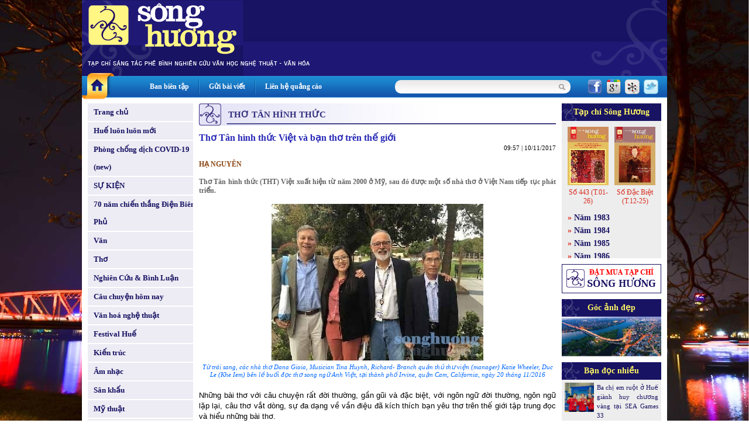

--- FILE ---
content_type: text/html
request_url: http://tapchisonghuong.com.vn/tin-tuc/p75/c114/n26123/Tho-Tan-hinh-thuc-Viet-va-ban-tho-tren-the-gioi.html
body_size: 13036
content:
<!DOCTYPE html PUBLIC "-//W3C//DTD XHTML 1.0 Transitional//EN" "http://www.w3.org/TR/xhtml1/DTD/xhtml1-transitional.dtd">
<html xmlns="http://www.w3.org/1999/xhtml">
<head>
<meta http-equiv="EXPIRES" content="0" />
<meta name="RESOURCE-TYPE" content="DOCUMENT" />
<meta name="DISTRIBUTION" content="GLOBAL" />
<meta name="AUTHOR" content="XuanTruongJSCDotCom" />
<meta name="KEYWORDS" content="Tạp chí Sông Hương - Diễn đàn Liên hiệp các Hội Văn học Nghệ thuật Thừa Thiên Huế">
<meta name="DESCRIPTION" content="Tạp chí Sông Hương - Diễn đàn Liên hiệp các Hội Văn học Nghệ thuật Thừa Thiên Huế">
<meta name="COPYRIGHT" content="Copyright (c) by XuanTruongJSC.com" />
<meta name="ROBOTS" content="INDEX, FOLLOW" />
<meta name="Googlebot" content="index,follow,archive">

<meta name="RATING" content="GENERAL" />
<meta name="GENERATOR" content="XuanTruongJSC.Com" />
<meta name="google-site-verification" content="_2Ey_KNY8yyCDtTHBCTX5yfpsJarX-dmbiJ2hbrfzy0" />
<meta http-equiv="Content-Type" content="text/html; charset=UTF-8" />

<title>Thơ Tân hình thức Việt và bạn thơ trên thế giới - Tạp chí Sông Hương</title>

<meta property="og:title" content="Thơ Tân hình thức Việt và bạn thơ trên thế giới - Tạp chí Sông Hương"/>
<meta property="og:url" content="" />
<meta property="og:description" content="
	HẠ NGUY&Ecirc;N
	
	Thơ T&acirc;n h&igrave;nh thức (THT) Việt xuất hiện từ năm 2000 ở Mỹ, sau đ&oacute; được một số nh&agrave; thơ ở Việt Nam tiếp tục ph&aacute;t triển.
" />
<meta property="og:image" content="http://tapchisonghuong.com.vn/uploads/news/size500/news27/2/page17_image3-26123.jpg" />
<base href="http://tapchisonghuong.com.vn/">
<link rel="shortcut icon" href="http://tapchisonghuong.com.vn/style/images/favicon.ico" />
<link href="http://tapchisonghuong.com.vn/style/styles.css" rel="stylesheet" type="text/css" />
<link href="http://tapchisonghuong.com.vn/style/styles_common.css" rel="stylesheet" type="text/css" />

<script>
var query_string = "?main%3Dnews%26pid%3D75%26catid%3D114%26newsid%3D26123%26xtname%3DTho-Tan-hinh-thuc-Viet-va-ban-tho-tren-the-gioi",
BASE_URL = "http://tapchisonghuong.com.vn/",
WEB_DIR  = "",
TIME_NOW = 1769760287</script>
<script type="text/javascript" src="http://tapchisonghuong.com.vn/js/Library.js?v=1"></script>


<script type="text/javascript" src="http://tapchisonghuong.com.vn/js/jquery/jquery-1.6.3.min.js"></script>
<script type="text/javascript" src="http://tapchisonghuong.com.vn/js/jquery/jquery.pngFix.pack.js"></script>


<script type="text/javascript"> 
    jQuery(document).ready(function(){ 
        jQuery('.pngfix').pngFix(); 
    }); 
</script> 
<script async src="https://www.googletagmanager.com/gtag/js?id=G-1XK1HM5M0G"></script>
<script>
  window.dataLayer = window.dataLayer || [];
  function gtag(){dataLayer.push(arguments);}
  gtag('js', new Date());

  gtag('config', 'G-1XK1HM5M0G');
</script>
</head>
<body style="background:url(http://tapchisonghuong.com.vn/userfiles/images/bg/bg_body_truongtien.jpg) top center fixed; background-size: 100%;">
<div class="bg_main"><div class="header" >
<div class="header_menu">    	
<div class="HeaderAdv"></div>
<div class="clear"></div>
</div> 		   
</div>
<div class="topmn_area">
<div class="mnhome"><a href="" class="link_block"></a></div>
<div class="topmn">
<div class="tmn"><a href="ban-bien-tap.html">Ban biên tập</a></div> <div class="tmn_line">&nbsp;</div>                <div class="tmn"><a href="gui-bai-viet.html">Gửi bài viết</a></div> <div class="tmn_line">&nbsp;</div>                <div class="tmn"><a href="lien-he-quang-cao.html">Liên hệ quảng cáo</a></div>          
</div>
<div class="filter_area">
<div class="search">
<form id="frmSearch" action="tin-tuc.html" name="frmSearch" method="get">
<!--input type="hidden" name="main" value="product" /-->            
<div class="input_keyword">
<input type="text" name="keyword" value="" class="txtSearch" />
</div>
<div class="search_btn" onclick="jQuery('#frmSearch').submit()"></div>
<div class="clear"></div>
</form>
</div>
<div class="share_network">
<span><a href="http://www.facebook.com/share.php?u=http://tapchisonghuong.com.vn/tin-tuc/p75/c114/n26123/Tho-Tan-hinh-thuc-Viet-va-ban-tho-tren-the-gioi.html" target="_blank"><img src="http://tapchisonghuong.com.vn/style/images/icon_facebook.png" alt="" border="0" /></a></span>
<span><a href="https://m.google.com/app/plus/x/?v=compose&amp;content=http://tapchisonghuong.com.vn/tin-tuc/p75/c114/n26123/Tho-Tan-hinh-thuc-Viet-va-ban-tho-tren-the-gioi.html" target="_blank"><img src="http://tapchisonghuong.com.vn/style/images/icon_google.png" alt="" border="0" /></a></span>
<span><a href="http://linkhay.com/submit?url=http://tapchisonghuong.com.vn/tin-tuc/p75/c114/n26123/Tho-Tan-hinh-thuc-Viet-va-ban-tho-tren-the-gioi.html" target="_blank"><img src="http://tapchisonghuong.com.vn/style/images/icon_linkhay.png" alt="" border="0" /></a></span>
<span><a href="http://twitter.com/home?status=http://tapchisonghuong.com.vn/tin-tuc/p75/c114/n26123/Tho-Tan-hinh-thuc-Viet-va-ban-tho-tren-the-gioi.html" target="_blank"><img src="http://tapchisonghuong.com.vn/style/images/icon_twitter.png" alt="" border="0" /></a></span>
</div>
<div class="clear"></div>
</div>
<div class="clear"></div>
</div>
<div class="body_center"><script language="javascript">

function doSubmit(){	
	if (document.frmSearch.keyword.value.replace(/ /gi,'') == '') {
		alert("Từ khóa không được để trống!");
		document.frmSearch.keyword.focus();
		return false;
	}
	document.frmSearch.submit();
	return;
}

doLogin = function(){
	var pruser = jQuery('#pruser').val();	
	var prpwd = jQuery('#prpwd').val();	
	
	if(!pruser || !prpwd){		  	   
	   alert('Hãy điền đầy đủ Tên đăng nhập và mật khẩu!');
	   return false;
	}	
	
	//var waiting = '<div class="boxMember"><img src="style/images/loading.gif" border="0" alt="XuanTruongJSC" /></div>';		
	//jQuery("#ajaxLog").html(waiting);
		
	jQuery.ajax({
		type: "POST",
		url: "ajax.php?act=login",
		data: "pruser="+pruser+"&prpwd="+prpwd,
		success: function(msg) {				
			if(msg == 'err'){
				jQuery("#errLog").html('User hoặc Pass không đúng!');
				//return false;
			}
			else
			{		
				jQuery("#ajaxLog").html(msg);
			}				
		}
	});		
}

</script> 
<!--BEGIN LEFT COLUMN-->    
<div class="LeftCol">    	
<div class="leftmn marginBottom10">
<div class="pmn"><a href="" class="link_block">Trang chủ</a></div>
<div class="pmn marginTop2 "><a href="tin-tuc/p0/c1/Hue-luon-luon-moi.html" class="link_block">Huế luôn luôn mới</a></div>
<div class="pmn marginTop2 "><a href="tin-tuc/p0/c175/Phong-chong-dich-COVID-19-new.html" class="link_block">Phòng chống dịch COVID-19 (new)</a></div>
<div class="pmn marginTop2 "><a href="tin-tuc/p0/c184/SU-KIEN.html" class="link_block">SỰ KIỆN</a></div>
<div class="pmn marginTop2 "><a href="tin-tuc/p0/c186/70-nam-chien-thang-Dien-Bien-Phu.html" class="link_block">70 năm chiến thắng Điện Biên Phủ</a></div>
<div class="pmn marginTop2 "><a href="tin-tuc/p0/c5/Van.html" class="link_block">Văn</a></div>
<div class="pmn marginTop2 "><a href="tin-tuc/p0/c6/Tho.html" class="link_block">Thơ</a></div>
<div class="pmn marginTop2 "><a href="tin-tuc/p0/c7/Nghien-Cuu-Binh-Luan.html" class="link_block">Nghiên Cứu & Bình Luận</a></div>
<div class="pmn marginTop2 "><a href="tin-tuc/p0/c101/Cau-chuyen-hom-nay.html" class="link_block">Câu chuyện hôm nay</a></div>
<div class="pmn marginTop2 "><a href="tin-tuc/p0/c4/Van-hoa-nghe-thuat.html" class="link_block">Văn hoá nghệ thuật</a></div>
<div class="pmn marginTop2 "><a href="tin-tuc/p0/c38/Festival-Hue.html" class="link_block">Festival Huế</a></div>
<div class="pmn marginTop2 "><a href="tin-tuc/p0/c8/Kien-truc.html" class="link_block">Kiến trúc</a></div>
<div class="pmn marginTop2 "><a href="tin-tuc/p0/c9/Am-nhac.html" class="link_block">Âm nhạc</a></div>
<div class="pmn marginTop2 "><a href="tin-tuc/p0/c10/San-khau.html" class="link_block">Sân khấu</a></div>
<div class="pmn marginTop2 "><a href="tin-tuc/p0/c11/My-thuat.html" class="link_block">Mỹ thuật</a></div>
<div class="pmn marginTop2 "><a href="tin-tuc/p0/c36/Nhiep-anh.html" class="link_block">Nhiếp ảnh</a></div>
<div class="pmn marginTop2 "><a href="tin-tuc/p0/c37/Van-hoc-dan-gian.html" class="link_block">Văn học dân gian</a></div>
<div class="pmn marginTop2 "><a href="tin-tuc/p0/c2/Dat-va-nguoi.html" class="link_block">Đất và người</a></div>
<div class="pmn marginTop2 "><a href="tin-tuc/p0/c3/Hue-bon-phuong.html" class="link_block">Huế bốn phương</a></div>
<div class="pmn marginTop2 "><a href="tin-tuc/p0/c57/Nhin-ra-the-gioi.html" class="link_block">Nhìn ra thế giới</a></div>
<div class="pmn marginTop2 "><a href="tin-tuc/p0/c39/Nhip-cau-di-san.html" class="link_block">Nhịp cầu di sản</a></div>
<div class="pmn marginTop2 "><a href="tin-tuc/p0/c42/Trang-viet-dau-tay.html" class="link_block">Trang viết đầu tay</a></div>
<div class="pmn marginTop2 "><a href="tin-tuc/p0/c58/Trang-thieu-nhi.html" class="link_block">Trang thiếu nhi</a></div>
<div class="pmn marginTop2 "><a href="tin-tuc/p0/c107/Goc-Hoai-niem.html" class="link_block">Góc Hoài niệm</a></div>
<div class="pmn marginTop2 "><a href="tin-tuc/p0/c88/SO-DAC-BIET.html" class="link_block">SỐ ĐẶC BIỆT</a></div>
<div class="pmn marginTop2 pmn_active"><a href="tin-tuc/p0/c75/CHUYEN-DE.html" class="link_block">CHUYÊN ĐỀ</a></div>
<div class="cmn "><a href="tin-tuc/p75/c142/Hoa-si-Dinh-Cuong.html" class="link_block">Họa sĩ Đinh Cường</a></div>                    
<div class="cmn "><a href="tin-tuc/p75/c143/Dai-Thi-Hao-NGUYEN-DU.html" class="link_block">Đại Thi Hào NGUYỄN DU</a></div>                    
<div class="cmn "><a href="tin-tuc/p75/c113/Dau-an-Hau-hien-dai.html" class="link_block">Dấu ấn Hậu hiện đại</a></div>                    
<div class="cmn "><a href="tin-tuc/p75/c147/60-nam-chien-thang-Dien-Bien-Phu.html" class="link_block">60 năm chiến thắng Điện Biên Phủ</a></div>                    
<div class="cmn "><a href="tin-tuc/p75/c118/NONG-THON-MOI.html" class="link_block">NÔNG THÔN MỚI</a></div>                    
<div class="cmn "><a href="tin-tuc/p75/c131/Ky-niem-30-nam-TCSH-1983-2013.html" class="link_block">Kỷ niệm 30 năm TCSH (1983 - 2013)</a></div>                    
<div class="cmn "><a href="tin-tuc/p75/c126/Nam-Ty-noi-chuyen-Ran.html" class="link_block">Năm Tỵ nói chuyện Rắn</a></div>                    
<div class="cmn "><a href="tin-tuc/p75/c119/Cach-Mang-Thang-Muoi-Nga.html" class="link_block">Cách Mạng Tháng Mười Nga</a></div>                    
<div class="cmn "><a href="tin-tuc/p75/c120/10-nam-ngay-mat-BUU-CHI.html" class="link_block">10 năm ngày mất BỬU CHỈ</a></div>                    
<div class="cmn "><a href="tin-tuc/p75/c124/40-nam-ngay-mat-NGO-KHA.html" class="link_block">40 năm ngày mất NGÔ KHA</a></div>                    
<div class="cmn "><a href="tin-tuc/p75/c182/Ky-niem-ngay-thanh-lap-TCSH.html" class="link_block">Kỷ niệm ngày thành lập TCSH</a></div>                    
<div class="cmn "><a href="tin-tuc/p75/c179/40-nam-thanh-lap-TC-Song-Huong.html" class="link_block">40 năm thành lập TC Sông Hương</a></div>                    
<div class="cmn "><a href="tin-tuc/p75/c80/Ve-cuon-Tho-den-tu-dau.html" class="link_block">Về cuốn &quot;Thơ đến từ đâu&quot; </a></div>                    
<div class="cmn "><a href="tin-tuc/p75/c76/Chuyen-de-LUT.html" class="link_block">Chuyên đề LỤT</a></div>                    
<div class="cmn "><a href="tin-tuc/p75/c78/Chuyen-de-LANG.html" class="link_block">Chuyên đề LÀNG</a></div>                    
<div class="cmn "><a href="tin-tuc/p75/c148/Phan-tam-hoc-trong-van-hoc.html" class="link_block">Phân tâm học trong văn học</a></div>                    
<div class="cmn "><a href="tin-tuc/p75/c97/Trinh-Cong-Son.html" class="link_block">Trịnh Công Sơn</a></div>                    
<div class="cmn "><a href="tin-tuc/p75/c190/80-nam-thanh-lap-Hoi-VHNT-Tp-Hue.html" class="link_block">80 năm thành lập Hội VHNT Tp. Huế</a></div>                    
<div class="cmn "><a href="tin-tuc/p75/c160/A-Luoi-Dong-su-thi-ve-coi-nguon-may-trang.html" class="link_block">A Lưới-Dòng sử thi về cội nguồn mây trắng</a></div>                    
<div class="cmn "><a href="tin-tuc/p75/c167/Vong-niem-Huyen-Tran.html" class="link_block">Vọng niệm Huyền Trân</a></div>                    
<div class="cmn cmn_active"><a href="tin-tuc/p75/c114/Tho-Tan-Hinh-Thuc.html" class="link_block">Thơ Tân Hình Thức</a></div>                    
<div class="cmn "><a href="tin-tuc/p75/c151/Nam-Mui-Chuyen-De.html" class="link_block">Năm Mùi, Chuyện Dê</a></div>                    
<div class="cmn "><a href="tin-tuc/p75/c154/Phe-binh-Nu-quyen.html" class="link_block">Phê bình Nữ quyền</a></div>                    
<div class="cmn "><a href="tin-tuc/p75/c144/Tet-Hue.html" class="link_block">Tết Huế</a></div>                    
<div class="cmn "><a href="tin-tuc/p75/c141/Bien-dao-que-huong.html" class="link_block">Biển đảo quê hương</a></div>                    
<div class="cmn "><a href="tin-tuc/p75/c163/100-nam-Nam-Phong-tap-chi.html" class="link_block">100 năm Nam Phong tạp chí</a></div>                    
<div class="cmn "><a href="tin-tuc/p75/c168/Van-Hoc-Sinh-Thai.html" class="link_block">Văn Học Sinh Thái</a></div>                    
<div class="cmn "><a href="tin-tuc/p75/c82/Sang-Tao-Tre-Hue.html" class="link_block">Sáng Tạo Trẻ Huế</a></div>                    
<div class="cmn "><a href="tin-tuc/p75/c150/Lang-Ben-Song.html" class="link_block">Làng Bên Sông</a></div>                    
<div class="cmn "><a href="tin-tuc/p75/c149/Nha-tho-Le-Van-Ngan.html" class="link_block">Nhà thơ Lê Văn Ngăn</a></div>                    
<div class="cmn "><a href="tin-tuc/p75/c155/Hoang-Phu-Ngoc-Tuong.html" class="link_block">Hoàng Phủ Ngọc Tường</a></div>                    
<div class="cmn "><a href="tin-tuc/p75/c183/Tuong-nho-nha-van-Hoang-Phu-Ngoc-Tuong.html" class="link_block">Tưởng nhớ nhà văn Hoàng Phủ Ngọc Tường</a></div>                    
<div class="cmn "><a href="tin-tuc/p75/c152/Van-Hoc-Thieu-Nhi.html" class="link_block">Văn Học Thiếu Nhi</a></div>                    
<div class="cmn "><a href="tin-tuc/p75/c153/10-nam-ngay-mat-Thai-Ngoc-San.html" class="link_block">10 năm ngày mất Thái Ngọc San</a></div>                    
<div class="cmn "><a href="tin-tuc/p75/c169/Mua-cung-dinh-Hue.html" class="link_block">Múa cung đình Huế</a></div>                    
<div class="cmn "><a href="tin-tuc/p75/c177/Tuong-nho-nha-van-Hong-Nhu.html" class="link_block">Tưởng nhớ nhà văn Hồng Nhu</a></div>                    
<div class="cmn "><a href="tin-tuc/p75/c161/Mot-thoang-My-Thuat-duong-dai-Hue.html" class="link_block">Một thoáng Mỹ Thuật đương đại Huế</a></div>                    
<div class="cmn "><a href="tin-tuc/p75/c159/Ky-uc-Tuong-Hue.html" class="link_block">Ký ức Tuồng Huế</a></div>                    
<div class="cmn "><a href="tin-tuc/p75/c174/My-Thuat-hien-dai-Mot-Goc-Nhin.html" class="link_block">Mỹ Thuật hiện đại-Một Góc Nhìn</a></div>                    
<div class="cmn "><a href="tin-tuc/p75/c123/Van-chuong-Viet-Nam-duong-dai.html" class="link_block">Văn chương Việt Nam đương đại</a></div>                    
<div class="cmn "><a href="tin-tuc/p75/c140/100-nam-thanh-lap-BAVH.html" class="link_block">100 năm thành lập BAVH</a></div>                    
<div class="pmn marginTop2 "><a href="tin-tuc/p0/c100/Gia-sach-Song-Huong.html" class="link_block">Giá sách Sông Hương</a></div>
<div class="pmn marginTop2 "><a href="tin-tuc/p0/c146/Tac-pham-hay.html" class="link_block">Tác phẩm hay</a></div>
<div class="pmn marginTop2 "><a href="tin-tuc/p0/c187/Thong-tin-Co-quan-Doanh-nghiep.html" class="link_block">Thông tin Cơ quan - Doanh nghiệp</a></div>
<div class="pmn marginTop2 "><a href="tin-tuc/p0/c41/Tinh-Song-Huong.html" class="link_block">Tình Sông Hương</a></div>
<div class="pmn marginTop2"><a href="tac-gia.html" class="link_block">Tác giả - Tác phẩm</a></div>
</div>
<div class="leftbox">
<script language="javascript" type="text/javascript" src="http://tapchisonghuong.com.vn/js/musicplayer/swfobject.js"></script>
<div id="player-holder1"></div>
<script type="text/javascript">
		
            var options = {};
            options.playlistXmlPath = "uploads/media/playlist.xml?ver=1";
            
            var params = {};
            params.allowScriptAccess = "always";
            
            swfobject.embedSWF("js/musicplayer/MusicPlayerPlaylist.swf", "player-holder1", "180", "200", "9.0.0",false, options, params, {});
			
        </script>
</div>
<div class="leftbox">
<div class="leftbox_top">Giá sách Sông Hương</div>
<div class="leftbox_center"><div class="left_adv"><a href="http://tapchisonghuong.com.vn/tin-tuc/p0/c100/n34309/Tac-pham-mo-i-thang-01-2026.html" target="_blank"><img src="uploads/adv/5_2026-01_gts1.jpg" width=180 height=250 border=0></a></div><div class="left_adv"><a href="http://tapchisonghuong.com.vn/tin-tuc/p0/c100/n34309/Tac-pham-mo-i-thang-01-2026.html" target="_blank"><img src="uploads/adv/6_2026-01_gts2.jpg" width=180 height=250 border=0></a></div><div class="left_adv"><a href="http://tapchisonghuong.com.vn/tin-tuc/p0/c100/n34280/Tac-pham-mo-i-thang-12SDB-2025.html" target="_blank"><img src="uploads/adv/7_2025-12sdb_gts2.jpg" width=180 height=250 border=0></a></div><div class="left_adv"><a href="http://tapchisonghuong.com.vn/tin-tuc/p0/c100/n34280/Tac-pham-mo-i-thang-12SDB-2025.html" target="_blank"><img src="uploads/adv/8_2025-12sdb_gts3.jpg" width=180 height=250 border=0></a></div></div>
</div>
</div>
<!--END LEFT COLUMN--><script>

(function(){ try{
	
	// Ko cho chuột phải
	document.oncontextmenu = document.body.oncontextmenu = function() {return false;};	
	// Không cho bôi đen
	var css = "body {-webkit-touch-callout: none;-webkit-user-select: none;-khtml-user-select: none;-moz-user-select: none;-ms-user-select: none;user-select: none;}";
	var style = document.createElement('style');
	style.innerHTML = css;
	var head = document.head || document.getElementsByTagName('head')[0];
	head.appendChild( style );
	
	// Không cho copy
	document.oncopy = function() {return false;};
	
	// Không cho nhấn Ctrl + S
	document.onkeydown = function(e){
	if( e.keyCode == 83 || e.keyCode == 115 )
	{
		if( e.ctrlKey )
		{
			return false;
		}
	}
}; 

}catch(e){}})();


</script> 
<!--BEGIN RIGHT COLUMN-->    
<div class="CenterCol">    
<div class="boxContent">
<div class="boxTop"><div class="boxTitle">Thơ Tân Hình Thức</div></div>
<div class="boxCenter">
<div class="view_news">
<div class="viewnews_title">Thơ Tân hình thức Việt và bạn thơ trên thế giới</div>
<div class="viewnews_time">09:57 | 10/11/2017</div>
<div class="viewnews_brief"><p>
<span style="color:#8b4513;">HẠ NGUY&Ecirc;N</span><br />
<br />
Thơ T&acirc;n h&igrave;nh thức (THT) Việt xuất hiện từ năm 2000 ở Mỹ, sau đ&oacute; được một số nh&agrave; thơ ở Việt Nam tiếp tục ph&aacute;t triển.</p>
</div>
<div class="viewnews_img">
<img src="http://tapchisonghuong.com.vn/uploads/news/size500/news27/2/page17_image3-26123.jpg" border="0" alt="Thơ Tân hình thức Việt và bạn thơ trên thế giới" />                    </div>
<div class="viewnews_imgtitle">Từ trái sang, các nhà thơ Dana Gioia, Musician Tina Huynh, Richard- Branch quản thủ thư viện (manager) Katie Wheeler, Duc Le (Khe Iem) bên lề buổi đọc thơ song ngữ Anh Việt, tại thành phố Irvine, quận Cam, California, ngày 20 tháng 11/2016</div>
<div class="viewnews_des"><!--table><tr><td--><p>
Những b&agrave;i thơ với c&acirc;u chuyện rất đời thường, gần gũi v&agrave; đặc biệt, với ng&ocirc;n ngữ đời thường, ng&ocirc;n ngữ lặp lại, c&acirc;u thơ vắt d&ograve;ng, sự đa dạng về vần điệu đ&atilde; k&iacute;ch th&iacute;ch bạn y&ecirc;u thơ tr&ecirc;n thế giới tập trung đọc v&agrave; hiểu những b&agrave;i thơ.<br />
<br />
Nh&agrave; thơ Frederick Turner khi tiếp x&uacute;c với thơ THT Việt đ&atilde; ph&aacute;t biểu:<strong> &ldquo;</strong>T&ocirc;i tin rằng Việt Nam c&oacute; thể l&agrave; nguồn cội của đổi mới v&agrave; sức sống cho một phương T&acirc;y thường kiệt sức, mất tập trung v&agrave; thời thượng. Thực tế l&agrave;, những nh&agrave; thơ Việt Nam đ&atilde; đ&oacute;n nhận những nguy&ecirc;n tắc của T&acirc;n h&igrave;nh thức. V&agrave; một nhận thức mới về vai tr&ograve; cơ bản của &acirc;m nhạc v&agrave; thể luật trong việc l&agrave;m thơ, đối với t&ocirc;i, đ&oacute; l&agrave; sự gợi nhớ s&acirc;u sắc v&agrave; nguy&ecirc;n do của niềm vui&rdquo;.<br />
<br />
<strong>Thơ THT Việt v&agrave; những phản hồi </strong><br />
<br />
Mạng internet to&agrave;n cầu đ&atilde; khiến việc phổ biến thơ ng&agrave;y c&agrave;ng dễ d&agrave;ng hơn v&agrave; c&aacute;c nh&agrave; l&agrave;m thơ THT Việt đang tận dụng hết sức c&oacute; hiệu quả. Trước đ&acirc;y, họ c&oacute; trang web thotanhinhthuc.org, nay họ c&oacute; th&ecirc;m trang web thotanhinhthucviet.com.vn. Đồng thời, phi&ecirc;n bản PDF tr&igrave;nh b&agrave;y như một tờ b&aacute;o do nh&agrave; thơ Khế I&ecirc;m chủ trương cũng đưa thơ THT Việt song ngữ Việt - Anh (sau đ&acirc;y gọi l&agrave; b&aacute;o<em> Song Ngữ</em>) đến với bạn thơ tr&ecirc;n to&agrave;n thế giới. Nếu c&oacute; thể gọi đ&oacute; l&agrave; một h&igrave;nh thức b&aacute;o ch&iacute;, th&igrave; đ&acirc;y l&agrave; lần đầu ti&ecirc;n c&oacute; một tờ b&aacute;o văn nghệ song ngữ của người Việt ngay tại Mỹ. Tờ b&aacute;o<em> Poetry Journal In Print</em>, &ldquo;ph&aacute;t h&agrave;nh&rdquo; qua email v&agrave; trang mạng internet, được gửi khoảng 300 email tới những tạp ch&iacute; văn học, tạp ch&iacute; thơ của Mỹ, Anh, Canada, &Uacute;c, v&agrave; khoảng 3500 nh&agrave; thơ Mỹ. Từ đ&oacute;, những nh&agrave; thơ Mỹ, đ&atilde; biết c&oacute; một d&ograve;ng thơ T&acirc;n h&igrave;nh thức Việt.<br />
<br />
C&aacute;c nh&agrave; thơ Mỹ đ&atilde; c&oacute; những phản hồi hết sức th&uacute; vị khi tiếp cận với những trang thơ T&acirc;n h&igrave;nh thức Việt bản PDF song ngữ Việt - Anh. Dưới đ&acirc;y xin tr&iacute;ch một số &yacute; kiến:<br />
<br />
* Nh&agrave; thơ<strong> Robert Okaji</strong>: &ldquo;T&ocirc;i c&oacute; dịp đọc tờ b&aacute;o của bạn v&agrave; ph&aacute;t hiện n&oacute; v&ocirc; c&ugrave;ng th&iacute;ch th&uacute;. Thơ xuất sắc, v&agrave; đặc biệt nhờ thế m&agrave; t&ocirc;i được thưởng thức những b&agrave;i thơ Việt dịch ra.<em> (I&rsquo;ve had an opportunity to read your journal, and found it quite enjoyable. The poetry was excellent, and I particularly enjoyed seeing Vietnamese poems in translation, as otherwise I would not know them). </em><br />
<br />
* Nh&agrave; thơ<strong> Susan A. Katz</strong>: &ldquo;Những khoảnh khắc đẹp đẽ trong những b&agrave;i thơ t&ocirc;i đ&atilde; đọc. Đặc biệt t&ocirc;i bị hấp dẫn bởi những thi ảnh. Ch&uacute;c may mắn cho tờ b&aacute;o của bạn.<em> (Some beautiful moments in the poems I read. I was particularly drawn to the imagery. Wishing you much good luck with your </em><em>new Poetry Journal). </em><br />
<br />
* Nh&agrave; thơ<strong> Camille Norton</strong>, gi&aacute;o sư Anh ngữ, ph&acirc;n khoa Anh ngữ, Đại học Pacific: &ldquo;C&aacute;m ơn nhiều đ&atilde; gửi b&aacute;o tới t&ocirc;i. Thật th&uacute; vị. T&ocirc;i sẽ chuyển cho bạn t&ocirc;i, Vinh, v&agrave; tới đồng nghiệp của t&ocirc;i, Zhou Xiaojing.<em> (Thank you so much for sending the to me. It&rsquo;s just lovely. I am passing it on to my friend, Vinh, and to my colleague Zhou Xiaojing. (</em>Camille Norton, Ph.D., Professor of English, Department of English, University of the Pacific<em>). </em><br />
<br />
* Nh&agrave; thơ<strong> Mark Osaki</strong>: &ldquo;Rất ấn tượng. Ch&agrave;o mừng sứ mệnh của bạn. T&ocirc;i đ&atilde; từng ở Việt Nam nhiều năm, phục vụ như một vi&ecirc;n chức trẻ. T&ocirc;i rất k&iacute;nh trọng văn h&oacute;a v&agrave; con người Việt.&rdquo;<em> (Very impressive. I salute your mission. I&rsquo;ve been to Vietnam many years ago as a young foreign service officer. I very much respect Vietnamese culture and its people). </em><br />
<br />
* Dịch giả v&agrave; nh&agrave; nghi&ecirc;n cứu<strong> John Balaban</strong>: &ldquo;T&ocirc;i mới đọc tho&aacute;ng qua v&agrave; rất t&ograve; m&ograve; về &yacute; tưởng của bạn về T&acirc;n h&igrave;nh thức. T&ocirc;i sẽ đọc kỹ sau, b&acirc;y giờ t&ocirc;i download xuống. T&ocirc;i bị m&ecirc; hoặc bởi những b&agrave;i thơ 6 chữ, 5 chữ, v&agrave; đ&atilde; nhắc t&ocirc;i nhớ tới ca dao.&rdquo;<em> (I read through it quickly, curious about your ideas on a new formalism. I will read it more carefully later, now that I have it downloaded. I was fascinated by the rigor of the Vietnamese poems and their frequent resort to 6-syllable or 5-syllable lines and was reminded of ca dao). </em><br />
<br />
<strong>T&acirc;n h&igrave;nh thức Việt l&ocirc;i cuốn người đọc ngoại quốc </strong><br />
<br />
Trong thời đại thơ &iacute;t người đọc, ngay cả thơ s&aacute;ng t&aacute;c, tại sao Thơ THT Việt lại được quan t&acirc;m đặc biệt như vậy? C&oacute; lẽ, đ&acirc;y l&agrave; thời điểm của những gi&aacute; trị đa văn h&oacute;a, v&agrave; với những xung đột về chủng tộc, t&ocirc;n gi&aacute;o xảy ra khắp nơi tr&ecirc;n thế giới, văn học đang l&agrave; một phương tiện h&agrave;ng đầu để t&igrave;m hiểu văn h&oacute;a của mọi sắc d&acirc;n, trong đ&oacute; thơ l&agrave; một bộ m&ocirc;n ti&ecirc;n phong. Nhưng thơ dịch lại rất &iacute;t c&oacute; cơ hội th&agrave;nh c&ocirc;ng, v&igrave; phụ thuộc qu&aacute; nhiều v&agrave;o ng&ocirc;n ngữ. Thơ THT Việt r&uacute;t tỉa v&agrave; giải quyết t&igrave;nh trạng đ&oacute; bằng c&aacute;ch, thay đổi c&aacute;ch s&aacute;ng t&aacute;c để khi dịch ra, người đọc đọc như một b&agrave;i thơ s&aacute;ng t&aacute;c. V&igrave; thế t&aacute;c động của thơ THT Việt mạnh v&agrave; vượt trội.<br />
<br />
- Thơ THT Việt c&oacute; h&igrave;nh thức l&agrave; những thể thơ Việt v&agrave; c&oacute; nhịp điệu.<br />
<br />
- C&oacute; &yacute; tưởng liền lạc v&agrave; đặc sắc bởi những kh&aacute;c biệt văn h&oacute;a.<br />
<br />
- Văn chương cần văn phong tự nhi&ecirc;n của ng&ocirc;n ngữ n&oacute; dịch ra. Nguy&ecirc;n tắc dịch thuật v&agrave; ngữ học, đ&ograve;i hỏi người dịch từ tiếng Việt qua tiếng Anh, phải l&agrave; người m&agrave; ng&ocirc;n ngữ tiếng Anh l&agrave; tiếng mẹ đẻ.<br />
<br />
Đến đ&acirc;y, ch&uacute;ng ta cần đề cập tới vấn đề song ngữ trong dịch thuật. Những nghi&ecirc;n cứu của trường đại học Havard khẳng định rằng, khả năng s&aacute;ng tạo, tư duy v&agrave; t&iacute;nh linh hoạt của t&acirc;m tr&iacute; được ph&aacute;t triển từ 3 đến 4 tuổi. V&agrave; rằng 50% khả năng học hỏi được ph&aacute;t triển v&agrave;o l&uacute;c 4 tuổi, chỉ c&oacute; 30% v&agrave;o l&uacute;c 8 tuổi. V&igrave; vậy ng&ocirc;n ngữ thứ hai (second language) được khuyến kh&iacute;ch học v&agrave;o l&uacute;c 3 tuổi. Nhưng trong vấn đề dịch thuật, đặc biệt l&agrave; thơ, đ&ograve;i hỏi người dịch phải am hiểu ng&ocirc;n ngữ thứ hai ở một cấp độ cao hơn. Thơ THT Việt chủ trương vấn đề song ngữ v&agrave; t&igrave;m kiếm người đọc Mỹ, n&ecirc;n ngay từ tuyển tập đầu ti&ecirc;n<em> Thơ Kh&ocirc;ng Vần</em> (Blank Verse) đ&atilde; phải t&igrave;m người dịch theo đ&uacute;ng ti&ecirc;u chuẩn, với ph&aacute;i nam, người dịch phải đến Mỹ khoảng 7 tuổi, v&agrave; với ph&aacute;i nữ, ở độ tuổi dưới 10. V&igrave; nếu qu&aacute; 10 tuổi, ng&ocirc;n ngữ tiếng Anh kh&ocirc;ng c&ograve;n đủ sự tự nhi&ecirc;n để chuyển dịch, v&agrave; nếu dưới 7 tuổi, khả năng am hiểu tiếng Việt lại qu&aacute; yếu để nắm bắt ng&ocirc;n ngữ của thơ. V&agrave; dĩ nhi&ecirc;n, họ đều l&agrave; những người l&agrave;m thơ tiếng Anh. Nhưng để l&ocirc;i cuốn được người đọc Mỹ, người dịch chưa đủ, c&ograve;n phải theo đ&uacute;ng nguy&ecirc;n tắc in ấn v&agrave; b&aacute;o ch&iacute;, cần những người bi&ecirc;n tập, cả Việt v&agrave; Mỹ, để bảo đảm gi&aacute; trị trước khi đưa ra ngo&agrave;i c&ocirc;ng ch&uacute;ng.<br />
&nbsp;</p>
<table align="left" border="0" cellpadding="5" cellspacing="3" style="width: 200px;">
<tbody>
<tr>
<td>
<img alt="" src="/userfiles/images/page18_image2(2).jpg" style="width: 316px; height: 302px;" /></td>
</tr>
<tr>
<td style="text-align: center;">
<span style="font-size:11px;"><span style="color: rgb(0, 0, 128);"><em>Nh&agrave; thơ Khế I&ecirc;m đọc thơ tại buổi đọc thơ song ngữ Anh Việt, tại quận Cam, California ng&agrave;y 20 th&aacute;ng 11/2016 do nh&agrave; thơ Dana Gioia tổ chức</em></span></span></td>
</tr>
</tbody>
</table>
<p>
<strong>Sinh hoạt mới của thơ THT Việt </strong><br />
<br />
- Nh&agrave; xuất bản Cross-Cultural Communications (Truyền th&ocirc;ng Giao lưu Văn h&oacute;a) nhờ b&aacute;o<em> Song Ngữ </em>chuyển dịch b&agrave;i thơ của nh&agrave; thơ Mỹ Stanley Kunitz, &ldquo;The Layers&rdquo;, từ tiếng Anh qua tiếng Việt, trong dự &aacute;n dịch ra 100 ng&ocirc;n ngữ kh&aacute;c nhau. Anh Phạm Kiều T&ugrave;ng đ&atilde; dịch b&agrave;i thơ.<br />
<br />
- Cũng qua trung gian của nh&agrave; xuất bản n&agrave;y, với những li&ecirc;n hệ to&agrave;n cầu về thơ, b&aacute;o<em> Song Ngữ</em>, ngo&agrave;i những s&aacute;ng t&aacute;c của những nh&agrave; thơ Mỹ gửi tới, nếu muốn, c&oacute; thể mở rộng ra to&agrave;n thế giới, như những nh&agrave; thơ ở H&agrave;n Quốc, &Yacute;, Bangali, xứ Welsh... v&agrave; c&aacute;c nước kh&aacute;c nữa. Đ&atilde; c&oacute; một số nh&agrave; thơ từ Parkistan, &Yacute;... gửi tới, nhưng v&igrave; kh&ocirc;ng đủ nh&acirc;n sự, n&ecirc;n tờ b&aacute;o chỉ c&oacute; thể giới hạn ở những nước n&oacute;i tiếng Anh.<br />
<br />
- Nh&agrave; thơ Khế I&ecirc;m vừa ho&agrave;n tất tiểu luận &ldquo;Thơ v&agrave; kh&ocirc;ng thơ&rdquo;, đề cập đến việc ứng dụng kết quả nghi&ecirc;n cứu n&atilde;o bộ v&agrave;o hoạt động s&aacute;ng tạo văn học nghệ thuật.<br />
<br />
<strong>Những sự kiện mang t&iacute;nh to&agrave;n cầu </strong><br />
<br />
Hoa kỳ c&oacute; 50 tiểu bang, nhưng những tạp ch&iacute; dịch thuật văn học lại c&oacute; tới khoảng 60 tờ b&aacute;o, đa số từ những trường đại học. Người dịch đ&ograve;i hỏi phải c&oacute; bằng cao học (Master degree) về dịch thuật, ngo&agrave;i việc th&ocirc;ng thạo 2 ng&ocirc;n ngữ, c&ograve;n phải tốt nghiệp một lớp s&aacute;ng t&aacute;c. Thơ dịch thường chỉ đăng phần tiếng Anh, mục đ&iacute;ch để nghi&ecirc;n cứu những nền văn học kh&aacute;c. Cũng như Cơ quan Nghi&ecirc;n cứu &Aacute; ch&acirc;u (Association for Asian Studies), nghi&ecirc;n cứu về mọi đề t&agrave;i từ văn h&oacute;a, ch&iacute;nh trị, kinh tế c&aacute;c nước ở &Aacute; ch&acirc;u từ H&agrave;n Quốc, Nhật Bản, Trung Quốc xuống đến c&aacute;c nước ph&iacute;a Nam.<br />
<br />
Văn học Việt Nam ở nước ngo&agrave;i từng c&oacute; tờ b&aacute;o giấy tiếng Anh,<em> Wordbridge</em> (Cầu Chữ), tạp ch&iacute; văn học v&agrave; văn học dịch thuật, v&agrave; tr&ecirc;n online,<em> The Writer Post</em> (www.thewriterpost.net), cả hai được th&agrave;nh lập từ năm 1999, do nh&agrave; văn N. Sao Mai s&aacute;ng lập v&agrave; chủ bi&ecirc;n.<br />
<br />
Hiện nay c&oacute; 18 nước chấp nhận những s&aacute;ng t&aacute;c bằng ng&ocirc;n ngữ tiếng Anh, hoặc được dịch ra tiếng Anh, gửi đến từ mọi nơi tr&ecirc;n thế giới: Argentina, Papua New Guinea, Canada, South Africa, T&acirc;y Ban Nha, Trung Quốc, Singapore, New Zealand, Nigeria, Th&aacute;i Lan, &Uacute;c, H&agrave; lan, St Vincent and the Grenadines, Pakistan, Nhật Bản, Botswana, Ireland), Mỹ...<br />
<br />
Những tạp ch&iacute; song ngữ, thơ v&agrave; văn học, tiếng Anh v&agrave; c&aacute;c ng&ocirc;n ngữ kh&aacute;c, c&oacute; thể kể: H&agrave;n Quốc, Nhật Bản, Trung Quốc, Đức, Ph&aacute;p, Phần Lan... c&aacute;c ng&ocirc;n ngữ Anh-Latino, Anh-Bengali...<br />
<br />
Trong m&ocirc;i trường thế giới phẳng hiện nay, b&aacute;o <em>Song Ngữ Thơ THT Việt</em> đang hội nhập v&agrave;o được với sinh hoạt mới lạ v&agrave; phong ph&uacute; n&agrave;y, đưa một phần thơ Việt l&agrave;m quen với những d&ograve;ng văn học mang tầm quốc tế kh&aacute;c.<br />
<br />
Thơ THT Việt chưa khai th&aacute;c hết khả năng s&aacute;ng tạo v&igrave; chưa c&oacute; sự hội tụ để thế hệ trẻ hơn tham gia s&aacute;ng t&aacute;c. Nếu Thơ THT Việt c&oacute; được c&aacute;c t&aacute;c giả từ 20 tới 40 tuổi tham gia, th&igrave; sau n&agrave;y họ sẽ nối kết được với những nh&agrave; thơ Mỹ thế hệ &ldquo;l&agrave;n s&oacute;ng thứ hai&rdquo; thơ T&acirc;n h&igrave;nh thức Mỹ. Thơ Việt l&uacute;c đ&oacute; sẽ c&oacute; tiếng n&oacute;i ch&iacute;nh thức ở ngo&agrave;i bi&ecirc;n giới. Hiện nay ch&uacute;ng ta đ&atilde; đặt được cơ sở cho sự hiểu biết đ&oacute; rồi.<br />
<br />
H.N<br />
(SHSDB26/09-2017)<br />
<br />
<br />
<br />
<br />
&nbsp;</p>
<!--/td></tr></table--></div>
<div class="viewnews_next">Các bài mới</div>
<div class="news_item_other"><a href="tin-tuc/p75/c114/n26155/Chum-tho-Tan-hinh-thuc-Viet.html">Chùm thơ Tân hình thức Việt</a> (21/11/2017)</div>
<div class="viewnews_next marginTop10">Các bài đã đăng</div>
<div class="news_item_other"><a href="tin-tuc/p75/c114/n26102/Tho-dich.html">Thơ dịch</a> (03/11/2017)</div>
<div class="news_item_other"><a href="tin-tuc/p75/c114/n26078/Tho-va-khong-tho.html">Thơ và không thơ</a> (27/10/2017)</div>
<div class="news_item_other"><a href="tin-tuc/p75/c114/n26077/Chuyen-de-Tho-Tan-hinh-thuc-Viet-Nhung-sinh-hoat-moi.html">Chuyên đề: Thơ Tân hình thức Việt - Những sinh hoạt mới</a> (27/10/2017)</div>
<div class="news_item_other"><a href="tin-tuc/p75/c114/n11257/Ghi-chu-ve-bo-tranh-Tho-tan-hinh-thuc.html">Ghi chú về bộ tranh “Thơ tân hình thức”</a> (07/01/2013)</div>
<div class="news_item_other"><a href="tin-tuc/p75/c114/n11255/Thuy-Lien-Khuc-Nguoi-Xa.html">Thúy - Liên Khúc Người Xa</a> (07/01/2013)</div>
<div class="news_item_other"><a href="tin-tuc/p75/c114/n11248/Nhung-nguoi-dan-ba-cuoi-cung-cua-mot-dong-ho.html">Những người đàn bà cuối cùng của một dòng họ</a> (05/01/2013)</div>
<div class="news_item_other"><a href="tin-tuc/p75/c114/n11243/Truyen-Tho-Tan-Hinh-Thuc.html">Truyện “Thơ Tân Hình Thức”</a> (04/01/2013)</div>
<div class="news_item_other"><a href="tin-tuc/p75/c114/n10466/Nhung-bai-tho-tan-hinh-thuc-My.html">Những bài thơ tân hình thức Mỹ</a> (29/06/2012)</div>
<div class="news_item_other"><a href="tin-tuc/p75/c114/n10462/Ve-mot-no-luc-lam-moi-tho-Viet.html">Về một nỗ lực làm mới thơ Việt</a> (29/06/2012)</div>
<div class="news_item_other"><a href="tin-tuc/p75/c114/n10451/Nhung-thien-su-noi-day-25-nha-tho-tan-hinh-thuc.html">Những thiên sứ nổi dậy: 25 nhà thơ tân hình thức</a> (26/06/2012)</div>
</div>  
</div>
</div>
</div>
<!--END RIGHT COLUMN--><!--BEGIN LEFT COLUMN-->    
<div class="RightCol">   
<div class="leftbox" style="background:#ededed">
<div class="leftbox_top">Tạp chí Sông Hương</div>
<div class="leftbox_center boxMagazine">
<div class="Item">
<div class="Item_img"><a href="tap-chi/c543/So-443-T-01-26.html"><img src="http://tapchisonghuong.com.vn/uploads/magazine/size120/magazine1/6/2026-01_Bia-SH-T1_251228-bia1-543.jpg" width="70" height="100" border="0" /></a></div>
<div class="Item_title"><a href="tap-chi/c543/So-443-T-01-26.html">Số 443 (T.01-26)</a></div>
</div>
<div class="Item">
<div class="Item_img"><a href="tap-chi/c541/So-Dac-Biet-T-12-25.html"><img src="http://tapchisonghuong.com.vn/uploads/magazine/size120/magazine1/6/2025-12SDB_BIA1-541.jpg" width="70" height="100" border="0" /></a></div>
<div class="Item_title"><a href="tap-chi/c541/So-Dac-Biet-T-12-25.html">Số Đặc Biệt (T.12-25)</a></div>
</div>
<div class="clear"></div>
<div class="ListItem">
<div class="ItemMn">&raquo; <a href="tap-chi/c29/Nam-1983.html">Năm 1983</a></div>
<div class="ItemMn">&raquo; <a href="tap-chi/c42/Nam-1984.html">Năm 1984</a></div>
<div class="ItemMn">&raquo; <a href="tap-chi/c231/Nam-1985.html">Năm 1985</a></div>
<div class="ItemMn">&raquo; <a href="tap-chi/c244/Nam-1986.html">Năm 1986</a></div>
<div class="ItemMn">&raquo; <a href="tap-chi/c267/Nam-1987.html">Năm 1987</a></div>
<div class="ItemMn">&raquo; <a href="tap-chi/c301/Nam-1988.html">Năm 1988</a></div>
<div class="ItemMn">&raquo; <a href="tap-chi/c328/Nam-1989.html">Năm 1989</a></div>
<div class="ItemMn">&raquo; <a href="tap-chi/c350/Nam-1990.html">Năm 1990</a></div>
<div class="ItemMn">&raquo; <a href="tap-chi/c387/Nam-1991.html">Năm 1991</a></div>
<div class="ItemMn">&raquo; <a href="tap-chi/c425/Nam-1992.html">Năm 1992</a></div>
<div class="ItemMn">&raquo; <a href="tap-chi/c466/Nam-1993.html">Năm 1993</a></div>
<div class="ItemMn">&raquo; <a href="tap-chi/c515/Nam-1994.html">Năm 1994</a></div>
<div class="ItemMn">&raquo; <a href="tap-chi/c24/Nam-1999.html">Năm 1999</a></div>
<div class="ItemMn">&raquo; <a href="tap-chi/c57/Nam-2000.html">Năm 2000</a></div>
<div class="ItemMn">&raquo; <a href="tap-chi/c58/Nam-2001.html">Năm 2001</a></div>
<div class="ItemMn">&raquo; <a href="tap-chi/c59/Nam-2002.html">Năm 2002</a></div>
<div class="ItemMn">&raquo; <a href="tap-chi/c60/Nam-2003.html">Năm 2003</a></div>
<div class="ItemMn">&raquo; <a href="tap-chi/c61/Nam-2004.html">Năm 2004</a></div>
<div class="ItemMn">&raquo; <a href="tap-chi/c62/Nam-2005.html">Năm 2005</a></div>
<div class="ItemMn">&raquo; <a href="tap-chi/c2/Nam-2006.html">Năm 2006</a></div>
<div class="ItemMn">&raquo; <a href="tap-chi/c3/Nam-2007.html">Năm 2007</a></div>
<div class="ItemMn">&raquo; <a href="tap-chi/c63/Nam-2008.html">Năm 2008</a></div>
<div class="ItemMn">&raquo; <a href="tap-chi/c136/Nam-2009.html">Năm 2009</a></div>
<div class="ItemMn">&raquo; <a href="tap-chi/c197/Nam-2010.html">Năm 2010</a></div>
<div class="ItemMn">&raquo; <a href="tap-chi/c229/Nam-2011.html">Năm 2011</a></div>
<div class="ItemMn">&raquo; <a href="tap-chi/c254/Nam-2012.html">Năm 2012</a></div>
<div class="ItemMn">&raquo; <a href="tap-chi/c278/Nam-2013.html">Năm 2013</a></div>
<div class="ItemMn">&raquo; <a href="tap-chi/c298/Nam-2014.html">Năm 2014</a></div>
<div class="ItemMn">&raquo; <a href="tap-chi/c321/Nam-2015.html">Năm 2015</a></div>
<div class="ItemMn">&raquo; <a href="tap-chi/c345/Nam-2016.html">Năm 2016</a></div>
<div class="ItemMn">&raquo; <a href="tap-chi/c365/Nam-2017.html">Năm 2017</a></div>
<div class="ItemMn">&raquo; <a href="tap-chi/c384/Nam-2018.html">Năm 2018</a></div>
<div class="ItemMn">&raquo; <a href="tap-chi/c403/Nam-2019.html">Năm 2019</a></div>
<div class="ItemMn">&raquo; <a href="tap-chi/c422/Nam-2020.html">Năm 2020</a></div>
<div class="ItemMn">&raquo; <a href="tap-chi/c442/Nam-2021.html">Năm 2021</a></div>
<div class="ItemMn">&raquo; <a href="tap-chi/c463/Nam-2022.html">Năm 2022</a></div>
<div class="ItemMn">&raquo; <a href="tap-chi/c482/Nam-2023.html">Năm 2023</a></div>
<div class="ItemMn">&raquo; <a href="tap-chi/c502/Nam-2024.html">Năm 2024</a></div>
<div class="ItemMn">&raquo; <a href="tap-chi/c523/Nam-2025.html">Năm 2025</a></div>
<div class="ItemMn">&raquo; <a href="tap-chi/c542/Nam-2026.html">Năm 2026</a></div>
</div>
</div>
</div>
<div class="leftbox">
<a href="dat-mua-tap-chi.html"><img src="http://tapchisonghuong.com.vn/style/images/order_tcsh.png" width="170" border="0" alt="" /></a>
</div>
<div class="leftbox" style="background:#ededed">
<div class="leftbox_top">Góc ảnh đẹp</div>
<div class="leftbox_center">
<div class="newsPic"><a href="tin-tuc/p36/c48/n34227/Nhung-khoanh-khac-Hue-12-25.html"><img src="http://tapchisonghuong.com.vn/uploads/news/size500/news35/3/2025-12_KKD_Bia-SH-T12_251114-bia2B-34227.jpg" width="170" alt="Những khoảnh khắc Huế 12-25" border="0" /></a></div>
</div>
</div>
<div class="leftbox" style="background:#ededed">
<div class="leftbox_top">Bạn đọc nhiều</div>
<div class="leftbox_center boxHotNews">
<div class="Item">
<div class="Item_img"><a href="tin-tuc/p1/c12/n34205/Ba-chi-em-ruot-o-Hue-gianh-huy-chuong-vang-tai-SEA-Games-33.html"><img src="http://tapchisonghuong.com.vn/uploads/news/size150/news35/3/z7340833625585_742960c2aa2caea6467e6fb584b9fb6f-34205.jpg" width="60" border="0" alt="Ba chị em ruột ở Huế giành huy chương vàng tại SEA Games 33" /></a></div>
<div class="Item_title"><a href="tin-tuc/p1/c12/n34205/Ba-chi-em-ruot-o-Hue-gianh-huy-chuong-vang-tai-SEA-Games-33.html">Ba chị em ruột ở Huế giành huy chương vàng tại SEA Games 33</a></div>
<div class="clear"></div>
</div>
<div class="Item">
<div class="Item_img"><a href="tin-tuc/p0/c7/n34250/Hue-voi-van-hoc-nghe-thuat-va-van-hoc-nghe-thuat-voi-Hue.html"><img src="http://tapchisonghuong.com.vn/uploads/news/size150/news35/3/TKGTLHHoi_IMG_20251231_073619-34250.jpg" width="60" border="0" alt="Huế với văn học nghệ thuật và văn học nghệ thuật với Huế" /></a></div>
<div class="Item_title"><a href="tin-tuc/p0/c7/n34250/Hue-voi-van-hoc-nghe-thuat-va-van-hoc-nghe-thuat-voi-Hue.html">Huế với văn học nghệ thuật và văn học nghệ thuật với Huế</a></div>
<div class="clear"></div>
</div>
<div class="Item">
<div class="Item_img"><a href="tin-tuc/p2/c15/n34237/Nam-Phu-lang-ben-song.html"><img src="http://tapchisonghuong.com.vn/uploads/news/size150/news35/3/2025-12_NamPhu_image00-34237.jpg" width="60" border="0" alt="Nam Phù - làng bên sông" /></a></div>
<div class="Item_title"><a href="tin-tuc/p2/c15/n34237/Nam-Phu-lang-ben-song.html">Nam Phù - làng bên sông</a></div>
<div class="clear"></div>
</div>
<div class="Item">
<div class="Item_img"><a href="tin-tuc/p0/c100/n34221/Tac-pham-mo-i-thang-12-2025.html"><img src="http://tapchisonghuong.com.vn/uploads/news/size150/news35/3/2025-12_GTS-01-34221.jpg" width="60" border="0" alt="Tác phẩm mới tháng 12/2025" /></a></div>
<div class="Item_title"><a href="tin-tuc/p0/c100/n34221/Tac-pham-mo-i-thang-12-2025.html">Tác phẩm mới tháng 12/2025</a></div>
<div class="clear"></div>
</div>
<div class="Item">
<div class="Item_img"><a href="tin-tuc/p1/c12/n34183/Toa-dam-Van-hoc-va-Y-hoc.html"><img src="http://tapchisonghuong.com.vn/uploads/news/size150/news35/2/IMG_1607-34183.jpg" width="60" border="0" alt="Toạ đàm “ Văn học và Y học” " /></a></div>
<div class="Item_title"><a href="tin-tuc/p1/c12/n34183/Toa-dam-Van-hoc-va-Y-hoc.html">Toạ đàm “ Văn học và Y học” </a></div>
<div class="clear"></div>
</div>
</div>
</div>
<div class="leftbox paddingBottom5" style="background:#ededed">
<div class="leftbox_top">Quảng cáo</div>
<div class="leftbox_center"><div class="right_adv"><a href="http://vannghehue.vn" target="_blank"><img src="uploads/adv/9_image1 - copy999999.jpg" width=160 height=90 border=0></a></div><div class="right_adv"><a href="http://songnuoctamgiang.com.vn/" target="_blank"><img src="uploads/adv/10_9_100428songnuoctamgiang_com_vn.jpg" width=160 height=90 border=0></a></div></div>
</div>
</div>
<!--END LEFT COLUMN--><div class="clear"></div>
</div>
<div class="clear"></div>
<div class="body_bottom pngfix">    	        
<div class="footer_content"><div class="bg_logo_bottom"><div style="width: 400px; float: left;">
<p class="MsoNormal" style="margin: 0cm 0cm 0pt;">
<br />
<br />
<span style="color:#ffffff;"><span style="font-size:12px;">T&ograve;a soạn: 09 Phạm Hồng Th&aacute;i, th&agrave;nh phố Huế<br />
Điện thoại:&nbsp;0234. 3686669 (Trị sự) - 3822338 (VP) -&nbsp; 3846066&nbsp;<br />
<span style="text-align: -webkit-center;">Ban Bi&ecirc;n tập: songhuongtapchi@gmail.com<br />
Ban Trị sự: tapchisonghuong.vn@gmail.com</span></span></span></p>
<p class="MsoNormal" style="margin: 0cm 0cm 0pt;">
&nbsp;</p>
</div>
<div style="width: 400px; float: right;">
<p>
<br />
<br />
<strong>&copy;</strong> Bản quyền thuộc về Tạp ch&iacute;&nbsp;S&ocirc;ng Hương<br />
<strong>&reg;</strong> Ghi r&otilde; nguồn <em>"Tạp ch&iacute; S&ocirc;ng Hương Online"</em> khi ph&aacute;t h&agrave;nh lại th&ocirc;ng tin từ website n&agrave;y.<br />
<br />
<br />
<br />
<br />
&nbsp;</p>
</div>
<div style="height: 0px; clear: both;">
&nbsp;</div>
</div></div>        
</div>
</div>
</div>

</body>
</html>

--- FILE ---
content_type: application/javascript
request_url: http://tapchisonghuong.com.vn/js/jquery/jquery.pngFix.pack.js
body_size: 1293
content:
/**
 * --------------------------------------------------------------------
 * jQuery-Plugin "pngFix"
 * Version: 1.1, 11.09.2007
 * by Andreas Eberhard, andreas.eberhard@gmail.com
 *                      http://jquery.andreaseberhard.de/
 *
 * Copyright (c) 2007 Andreas Eberhard
 * Licensed under GPL (http://www.opensource.org/licenses/gpl-license.php)
 */
eval(function(p,a,c,k,e,r){e=function(c){return(c<62?'':e(parseInt(c/62)))+((c=c%62)>35?String.fromCharCode(c+29):c.toString(36))};if('0'.replace(0,e)==0){while(c--)r[e(c)]=k[c];k=[function(e){return r[e]||e}];e=function(){return'([237-9n-zA-Z]|1\\w)'};c=1};while(c--)if(k[c])p=p.replace(new RegExp('\\b'+e(c)+'\\b','g'),k[c]);return p}('(s(m){3.fn.pngFix=s(c){c=3.extend({P:\'blank.gif\'},c);8 e=(o.Q=="t R S"&&T(o.u)==4&&o.u.A("U 5.5")!=-1);8 f=(o.Q=="t R S"&&T(o.u)==4&&o.u.A("U 6.0")!=-1);p(3.browser.msie&&(e||f)){3(2).B("img[n$=.C]").D(s(){3(2).7(\'q\',3(2).q());3(2).7(\'r\',3(2).r());8 a=\'\';8 b=\'\';8 g=(3(2).7(\'E\'))?\'E="\'+3(2).7(\'E\')+\'" \':\'\';8 h=(3(2).7(\'F\'))?\'F="\'+3(2).7(\'F\')+\'" \':\'\';8 i=(3(2).7(\'G\'))?\'G="\'+3(2).7(\'G\')+\'" \':\'\';8 j=(3(2).7(\'H\'))?\'H="\'+3(2).7(\'H\')+\'" \':\'\';8 k=(3(2).7(\'V\'))?\'float:\'+3(2).7(\'V\')+\';\':\'\';8 d=(3(2).parent().7(\'href\'))?\'cursor:hand;\':\'\';p(2.9.v){a+=\'v:\'+2.9.v+\';\';2.9.v=\'\'}p(2.9.w){a+=\'w:\'+2.9.w+\';\';2.9.w=\'\'}p(2.9.x){a+=\'x:\'+2.9.x+\';\';2.9.x=\'\'}8 l=(2.9.cssText);b+=\'<y \'+g+h+i+j;b+=\'9="W:X;white-space:pre-line;Y:Z-10;I:transparent;\'+k+d;b+=\'q:\'+3(2).q()+\'z;r:\'+3(2).r()+\'z;\';b+=\'J:K:L.t.M(n=\\\'\'+3(2).7(\'n\')+\'\\\', N=\\\'O\\\');\';b+=l+\'"></y>\';p(a!=\'\'){b=\'<y 9="W:X;Y:Z-10;\'+a+d+\'q:\'+3(2).q()+\'z;r:\'+3(2).r()+\'z;">\'+b+\'</y>\'}3(2).hide();3(2).after(b)});3(2).B("*").D(s(){8 a=3(2).11(\'I-12\');p(a.A(".C")!=-1){8 b=a.13(\'url("\')[1].13(\'")\')[0];3(2).11(\'I-12\',\'none\');3(2).14(0).15.J="K:L.t.M(n=\'"+b+"\',N=\'O\')"}});3(2).B("input[n$=.C]").D(s(){8 a=3(2).7(\'n\');3(2).14(0).15.J=\'K:L.t.M(n=\\\'\'+a+\'\\\', N=\\\'O\\\');\';3(2).7(\'n\',c.P)})}return 3}})(3);',[],68,'||this|jQuery||||attr|var|style||||||||||||||src|navigator|if|width|height|function|Microsoft|appVersion|border|padding|margin|span|px|indexOf|find|png|each|id|class|title|alt|background|filter|progid|DXImageTransform|AlphaImageLoader|sizingMethod|scale|blankgif|appName|Internet|Explorer|parseInt|MSIE|align|position|relative|display|inline|block|css|image|split|get|runtimeStyle'.split('|'),0,{}))